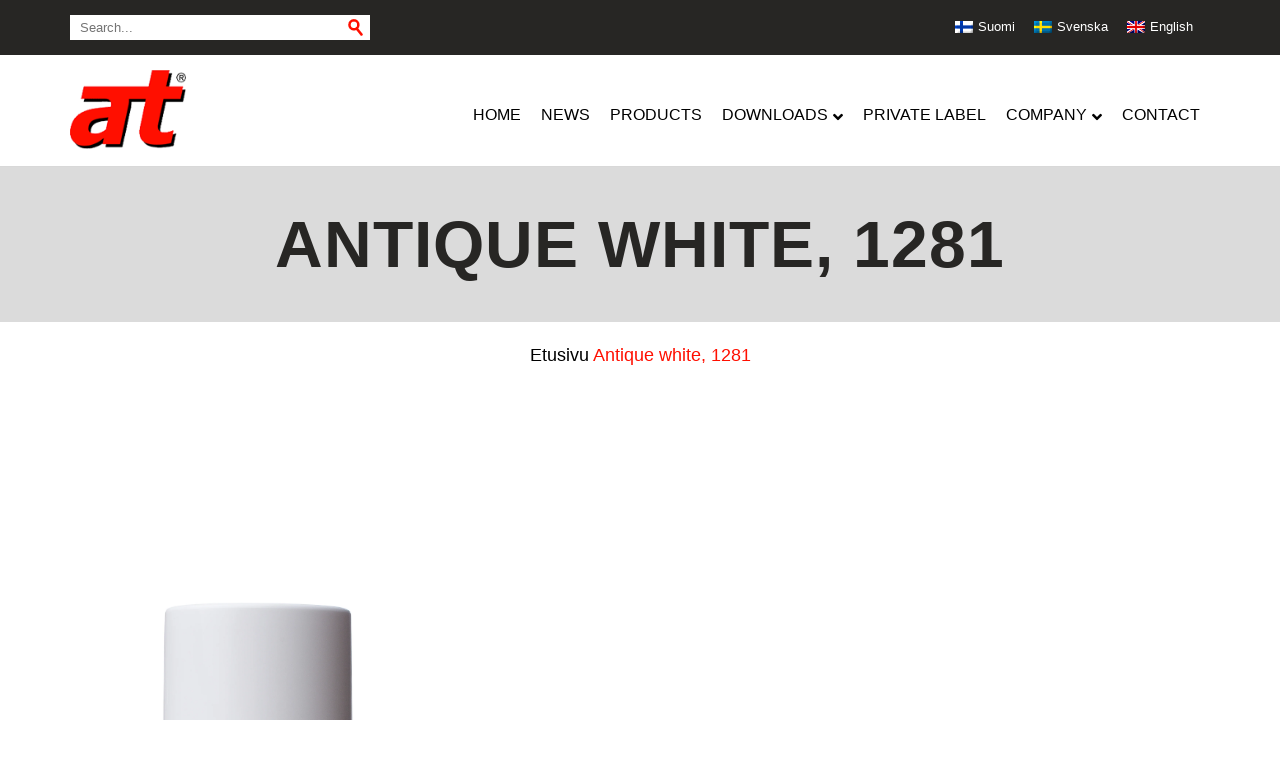

--- FILE ---
content_type: text/css
request_url: https://www.attuote.fi/wp-content/litespeed/ucss/2b57191435a71f02e7338ade4934bc18.css?ver=beddb
body_size: 3879
content:
.splide__arrow:hover:not(:disabled){opacity:.9}.splide__arrow:focus-visible,.splide__pagination__page:focus-visible{outline:3px solid #0bf;outline-offset:3px}@supports (outline-offset:-3px){.splide__slide:focus-visible{outline:3px solid #0bf;outline-offset:-3px}}@media screen and (-ms-high-contrast:none){.splide__slide:focus-visible{border:3px solid #0bf}}.splide__toggle:focus-visible{outline:3px solid #0bf;outline-offset:3px}.wp-lightbox-container button:focus-visible{outline:3px auto #5a5a5a40;outline:3px auto -webkit-focus-ring-color;outline-offset:3px}.wp-lightbox-container button:not(:hover):not(:active):not(.has-background){background-color:#5a5a5a40;border:0}.wp-lightbox-overlay .close-button:not(:hover):not(:active):not(.has-background){background:0 0;border:0}ul{box-sizing:border-box}:root{--wp--preset--font-size--normal:16px;--wp--preset--font-size--huge:42px}.wpml-ls-flag{display:inline-block}.wpml-ls-legacy-list-horizontal{border:1px solid transparent;clear:both}.wpml-ls-legacy-list-horizontal>ul{padding:0;margin:0!important;list-style-type:none}.wpml-ls-legacy-list-horizontal .wpml-ls-item{padding:0;margin:0;list-style-type:none;display:inline-block}.wpml-ls-legacy-list-horizontal a{display:block;text-decoration:none;padding:5px 10px 6px;line-height:1}.wpml-ls-legacy-list-horizontal a span{vertical-align:middle}.wpml-ls-legacy-list-horizontal .wpml-ls-flag{display:inline;vertical-align:middle}.wpml-ls-legacy-list-horizontal .wpml-ls-flag+span{margin-left:.4em}html{margin:0}body,h1,h2,h4,html,img,li,p{padding:0;vertical-align:baseline}body,h1,h2,h4,li,p{border:0}a,article,caption,div,form,header,i,nav,span,tbody,td,th,thead,tr{margin:0;padding:0;border:0;font-size:100%;vertical-align:baseline}img{margin:0;font-size:100%}html,img,ul{border:0}ul{padding:0;font-size:100%}footer,html,table{font-size:100%}footer,table,ul{vertical-align:baseline}footer{margin:0;border:0;clear:both;padding:70px 30px 50px;background-color:#1e2021}article,footer,header,nav{display:block}body{line-height:1;text-rendering:optimizeLegibility;margin:0;font-size:14px;background-color:#fff;font-family:"Fira Sans Condensed",sans-serif}img{max-width:100%;height:auto;-ms-interpolation-mode:bicubic}#topbar,table{width:100%;margin:0}table{border-spacing:0;border:1px solid #ccc;border-collapse:collapse;padding:0;table-layout:fixed}caption,td,th{font-weight:400;text-align:left}*,:after,:before{-webkit-box-sizing:border-box;box-sizing:border-box}html *{-webkit-font-smoothing:antialiased;-moz-osx-font-smoothing:grayscale}html{height:100%;-webkit-text-size-adjust:100%;-ms-text-size-adjust:100%}body *{-webkit-box-sizing:border-box;box-sizing:border-box}.wrapper{width:100%;max-width:1140px;margin-left:auto;margin-right:auto;display:table}.left{float:left}.right{float:right}#topbar{background-color:#272624;padding:15px}#mainheader{float:left;width:100%;padding:15px 20px 0;background-color:#fff;border-style:solid;border-width:0 0 1px;border-color:#d8d8d8}#logo{background-image:url(/wp-content/themes/mixtum-at/images/logos/at-tuote-logo.png);margin-right:20px;float:left;width:116px;height:96px;background-size:contain;background-repeat:no-repeat}#intro,main{float:left;width:100%}#intro{background-color:#dbdbdb}#intro-text,.intro-wrapper{margin-left:auto;margin-right:auto}.intro-wrapper{max-width:2000px}#intro-text{padding:35px}main{display:inline-block}article{padding-top:50px;padding-bottom:50px}.content-area{padding:30px 20px;display:-ms-grid;display:grid;-ms-flex-line-pack:center;align-content:center;-webkit-box-align:center;-ms-flex-align:center;align-items:center}#intro-text,.content-area.center h2{text-align:center}#logo.footer-logo{float:none;margin:0 auto}#bottomfooter{background-color:#151513}#breadcrumb,footer{width:100%;float:left;text-align:center}#breadcrumb{padding:20px;font-size:18px;line-height:1.5em;margin-bottom:40px}#breadcrumb span,body{color:#000}[aria-current]:not([aria-current=false]){color:#ff0f00!important}.ubermenu-skin-none{font-size:12px;border:0}.ubermenu-skin-none.ubermenu-responsive-toggle{color:#fff;font-size:17px;border-radius:5px;background-color:#ff0f00;padding:7px;position:relative;top:-55px;width:auto;float:right}.ubermenu ul.ubermenu-nav{background:0 0!important;text-align:center;width:100%;background-color:#ff0f00}.ubermenu-skin-none .ubermenu-item-level-0>.ubermenu-target{font-weight:400;color:#000;text-transform:uppercase;border-left:none;font-size:16px;padding:10px;border-bottom:2px solid #fff}.ubermenu-skin-none .ubermenu-item-level-0:first-child>.ubermenu-target{-webkit-box-shadow:none;box-shadow:none}.ubermenu-skin-none .ubermenu-item-level-0:hover>.ubermenu-target{border-bottom:2px solid #ff0f00}.ubermenu-skin-none .ubermenu-submenu.ubermenu-submenu-drop{background:#222}.ubermenu-skin-none .ubermenu-submenu,.ubermenu-skin-none .ubermenu-submenu .ubermenu-target{color:#ccc;font-size:15px;padding:7px 20px 7px 25px}.ubermenu-skin-none .ubermenu-submenu .ubermenu-target:hover,.ubermenu-skin-none .ubermenu-submenu:hover{color:#fff}#mainnav{display:inline-block;position:relative;padding-top:25px;float:right}#topbar .right span{margin-left:15px}li,p{color:#111;font-size:18px;line-height:1.5em;margin:0 0 1em;text-align:left}a,footer a{text-decoration:none}a{outline:0;color:#ff0f00}footer a{font-weight:400;color:#fff}a:hover{text-decoration:underline}a:focus{outline:0;text-decoration:underline}h1,h2,h4{font-family:"Barlow Semi Condensed",sans-serif;clear:both;width:100%;font-weight:800;line-height:1.3em;letter-spacing:1px}h1{font-size:66px;padding-top:0;margin:0 0 30px;text-align:center}h2,h4{padding-top:15px;text-align:left}h1,h2{color:#272624;text-transform:uppercase}h2{font-size:50px;margin:25px 0 30px}h4{color:#000;font-size:22px;margin:0 0 20px}footer a:hover{text-decoration:none;color:#cf0f01}#intro h1,footer p{text-align:center;margin:0}footer li,footer p{color:#fff;font-size:17px}.offer-area button,footer h4{color:#fff;text-transform:uppercase}footer h4{font-size:15px;padding:0;margin:0 0 25px}#bottomfooter,#bottomfooter p{color:#888;font-size:15px}footer ul{margin:0;padding:0}footer li{list-style-type:none;margin-bottom:13px}#intro h1{width:100%}.offer-area h2{color:#fff;font-size:25px;float:left;margin:0;padding:27px 0 0;width:auto}.offer-area button{float:right;border:2px solid #fff;font-size:20px;font-weight:700;width:250px;padding:20px 10px;border-radius:0}.offer-area button a,.offer-area button a:hover{color:#fff;text-decoration:none}ul{padding-left:20px;margin:20px 0 25px 10px}li{margin-bottom:7px}#search-form{position:relative;width:300px}#search-field{width:300px;height:25px;border:0;padding:0 30px 0 10px}#search-field:focus,#search-field:hover{outline:0}#search-button{padding:0 5px;margin:0;font-weight:700;position:absolute;right:0;top:0;width:30px;height:25px;background:0 0;border:transparent;cursor:pointer;outline:0;border-radius:0;background-image:url(/wp-content/themes/mixtum-at/images/icons/icon-search.svg);background-size:50%;background-repeat:no-repeat;background-position:center}#search-button:hover,.ubermenu a.ubermenu-target,.ubermenu-trigger-click .ubermenu-has-submenu-drop>.ubermenu-target,button:hover{cursor:pointer}.column,.columns{display:inline-block}.columns{float:left;width:100%;margin:20px 0 0;padding:0;text-align:justify;font-size:0;display:-webkit-box;display:-ms-flexbox;display:flex;-webkit-box-orient:horizontal;-webkit-box-direction:normal;-ms-flex-flow:row wrap;flex-flow:row wrap;-webkit-box-pack:center;-ms-flex-pack:center;-ms-flex-line-pack:start;align-content:flex-start;justify-content:center}.column{width:18%;min-width:180px;margin-right:1%;margin-left:1%;margin-bottom:30px;position:relative;vertical-align:top}.center,.column{text-align:center}.featured-image img{width:100%;float:left}article .featured-image img{width:auto;max-height:800px}button{font-size:14px;width:inherit;font-weight:700;border-radius:7px;margin:10px auto;border:0;display:block;border-bottom-left-radius:7px;border-bottom-right-radius:7px}button:hover{text-decoration:none}.bg-red,.pdf-button a,.top,button{background-color:#ff0f00}.pdf-button a,button{color:#fff;padding:10px}.pdf-button a{border-radius:0;outline:0;cursor:pointer;overflow:hidden;font-size:17px;text-transform:uppercase;float:left;margin-top:20px;margin-bottom:40px}table caption{width:100%;background-color:#000;color:#fff;margin:0 0 20px;padding:15px;font-size:28px}table tr{background-color:#f8f8f8;border:1px solid #ddd;padding:.35em}table td,table th{padding:10px;vertical-align:middle}table caption,table th{text-transform:uppercase;font-weight:700}table th{font-size:15px;letter-spacing:.1em;text-align:left}@media screen and (max-width:1000px){table{border:0}table thead{border:0;clip:rect(0 0 0 0);height:1px;margin:-1px;overflow:hidden;padding:0;position:absolute;width:1px}table td,table tr{border-bottom:3px solid #ddd;display:block}table td{border-bottom:1px solid #ddd;text-align:right}table td img{margin-top:15px}table td::before{content:attr(data-label);float:left;font-weight:700;text-transform:uppercase}table td:last-child{border-bottom:0}}.top{display:inline-block;height:40px;width:40px;position:fixed;bottom:40px;right:2vw;background-image:url(/wp-content/themes/mixtum-at/images/icons/back-to-top.svg);background-size:50%;background-repeat:no-repeat;background-position:center 50%;visibility:hidden;opacity:0;border-radius:50%;-webkit-transition:opacity .3s 0s,visibility 0s .3s;transition:opacity .3s 0s,visibility 0s .3s}.top:hover,button:hover{background-color:#cf0f01}#language-area{float:left}.wpml-ls-legacy-list-horizontal{padding:0}#language-area a{font-size:13px;color:#fff;padding:3px;margin-right:13px;background:0 0}#topbar #language-area span{margin-left:5px}@media screen and (max-width:1100px){#intro-text{padding:20px}}@media screen and (max-width:1000px){#logo{width:100px;height:82px}#intro-text h1{font-size:50px}.offer-area button,.offer-area h2{float:none}.offer-area h2{font-size:20px;text-align:center}.offer-area button{margin-top:30px;font-size:17px}}@media screen and (max-width:950px){#topbar .left,#topbar .right{width:100%}#topbar .left{margin-bottom:10px}#language-area{text-align:center;line-height:2.2em;width:100%}#search-form{width:50%;margin-left:auto;margin-right:auto}#mainnav,#search-field{width:100%}#mainnav{padding:0;position:relative;z-index:2000;background-color:#fff}#intro-text{width:90%;height:auto}#intro-text h1{font-size:40px}h2{font-size:30px}}@media screen and (max-width:750px){body{overflow-wrap:break-word}#intro-text h1{font-size:35px}}@media screen and (max-width:650px){.columns{display:inline-block}.column{width:100%}footer h4,footer li{text-align:center}footer li{margin-bottom:5px}}@media screen and (max-width:600px){body{overflow-wrap:break-word}#search-form{width:75%}.wpml-ls-legacy-list-horizontal .wpml-ls-flag{display:none}}@media print{body,h1,p{color:#000}#bottomfooter,#breadcrumb,#intro,#mainfooter,#mainheader,#topbar,.offer-area,.pdf-button{display:none}.wrapper{max-width:800px}h1{text-transform:capitalize;font-size:22px;text-align:left}a,p{text-decoration:none}}.ubermenu,.ubermenu .ubermenu-column{padding:0;position:static;vertical-align:top}.ubermenu,.ubermenu .ubermenu-column,.ubermenu .ubermenu-item{margin:0;left:auto;right:auto;top:auto;bottom:auto;text-indent:0;clip:auto;text-transform:none;-webkit-box-shadow:none;-moz-box-shadow:none;-o-box-shadow:none;box-shadow:none;-webkit-box-sizing:border-box;-moz-box-sizing:border-box;-ms-box-sizing:border-box;-o-box-sizing:border-box;box-sizing:border-box;border:0;border-radius:0;pointer-events:auto;height:auto;width:auto;max-height:none;min-height:0}.ubermenu .ubermenu-column,.ubermenu .ubermenu-item{background:0 0;overflow:visible;z-index:10;line-height:1.3em}.ubermenu .ubermenu-item,.ubermenu .ubermenu-nav,.ubermenu .ubermenu-submenu{padding:0;position:static}.ubermenu .ubermenu-nav,.ubermenu .ubermenu-submenu,.ubermenu .ubermenu-target,.ubermenu-responsive-toggle{margin:0;left:auto;right:auto;top:auto;bottom:auto;text-indent:0;clip:auto;background:0 0;text-transform:none;overflow:visible;z-index:10;-webkit-box-shadow:none;-moz-box-shadow:none;-o-box-shadow:none;box-shadow:none;-webkit-box-sizing:border-box;-moz-box-sizing:border-box;-ms-box-sizing:border-box;-o-box-sizing:border-box;box-sizing:border-box;vertical-align:top;line-height:1.3em;border:0;border-radius:0;pointer-events:auto;height:auto;width:auto;max-height:none;min-height:0}.ubermenu-responsive-toggle{position:static}.ubermenu .ubermenu-submenu-drop{-webkit-backface-visibility:hidden;-moz-backface-visibility:hidden;backface-visibility:hidden;-moz-transform:translateZ(0);-webkit-transform:translateZ(0)}.ubermenu{display:block;background:#fff;line-height:1.3em;text-align:left}.ubermenu-bound{position:relative}.ubermenu,.ubermenu-nav{overflow:visible!important;z-index:100}.ubermenu-nav{text-align:inherit}.ubermenu-nav,.ubermenu-submenu{display:block;margin:0;padding:0;list-style:none}.ubermenu-accessible input:not(:hover):focus,.ubermenu-accessible:not(:hover) .ubermenu-target:focus{outline:1px solid #2cc4ff;box-shadow:0 0 5px #2cc4ff!important;z-index:50;transition:outline .1s linear}.ubermenu-responsive-toggle{display:none;text-decoration:none;cursor:pointer;max-width:100%}.ubermenu-responsive-toggle:hover{text-decoration:none}.ubermenu-responsive-toggle .fas{width:1.3em;text-align:center;margin-right:.6em}.ubermenu-responsive-toggle-content-align-left{text-align:left}button.ubermenu-responsive-toggle-align-full{width:100%}.ubermenu-bar-align-full{clear:both}.ubermenu .ubermenu-item{text-align:left;display:inline-block;vertical-align:top}.ubermenu .ubermenu-item-level-0{vertical-align:bottom;-moz-backface-visibility:visible;backface-visibility:visible}.ubermenu .ubermenu-item.ubermenu-item-level-0{float:none}body:not(.rtl) .ubermenu.ubermenu-horizontal .ubermenu-item-level-0:first-child>.ubermenu-target{border-left:none}.ubermenu .ubermenu-target,.ubermenu-responsive-toggle{padding:15px 20px}.ubermenu .ubermenu-target{display:block;text-decoration:none;position:relative}.ubermenu .ubermenu-submenu .ubermenu-target{backface-visibility:hidden}.ubermenu-sub-indicators .ubermenu-has-submenu-drop>.ubermenu-target>.ubermenu-sub-indicator{position:absolute;right:10px;top:50%;margin-top:-6px}.ubermenu-sub-indicators .ubermenu-has-submenu-drop>.ubermenu-target{padding-right:25px}.ubermenu .ubermenu-target-text{display:inline-block;vertical-align:baseline;font-family:inherit;font-weight:inherit;color:inherit}.ubermenu .ubermenu-column{max-width:100%}.ubermenu .ubermenu-item .ubermenu-submenu-drop{position:absolute;z-index:500;top:-10000px;height:0;max-height:0;visibility:hidden;overflow:hidden;box-shadow:0 0 20px rgba(0,0,0,.15)}.ubermenu .ubermenu-item:not(.ubermenu-active) .ubermenu-submenu-drop{min-height:0!important}.ubermenu-nojs .ubermenu-item:hover>.ubermenu-submenu-drop{display:block;visibility:visible;opacity:1;height:auto;max-height:none}.ubermenu .ubermenu-item-level-0>.ubermenu-submenu-drop{clip:rect(0,5000px,5000px,-5000px)}.ubermenu-bound .ubermenu-submenu-type-mega{min-width:50%}.ubermenu-nojs .ubermenu-item:hover>.ubermenu-target{position:relative}.ubermenu-nojs .ubermenu-item:hover .ubermenu-submenu-drop{z-index:20}.ubermenu .ubermenu-submenu-drop.ubermenu-submenu-align-full_width{left:0;width:100%}.ubermenu .ubermenu-item .ubermenu-submenu-drop{-webkit-transition-duration:.3s;-ms-transition-duration:.3s;transition-duration:.3s;-webkit-transition-timing-function:ease-in;-ms-transition-timing-function:ease-in;transition-timing-function:ease-in}.ubermenu-transition-shift .ubermenu-item .ubermenu-submenu-drop{margin-top:20px;top:auto;opacity:0;-webkit-transition-property:margin-top,opacity,visibility;-ms-transition-property:margin-top,opacity,visibility;transition-property:margin-top,opacity,visibility}.ubermenu-nojs.ubermenu-transition-shift .ubermenu-item:hover>.ubermenu-submenu-drop{margin-top:0;opacity:1}.ubermenu:not(.ubermenu-transition-slide) .ubermenu-submenu.ubermenu-submenu-type-mega{max-height:600px;overflow-y:auto;-webkit-overflow-scrolling:touch}.ubermenu.ubermenu-disable-submenu-scroll .ubermenu-item>.ubermenu-submenu.ubermenu-submenu-type-mega{overflow:hidden}.ubermenu .ubermenu-submenu .ubermenu-column{display:block;float:left;width:auto}.ubermenu .ubermenu-submenu .ubermenu-column-auto{min-width:100px;width:auto}.ubermenu .ubermenu-column:after,.ubermenu .ubermenu-submenu:after,.ubermenu:after{content:"";display:table;clear:both}.ubermenu{background:0 0}.ubermenu-submenu-drop{background:#fff}@media screen and (max-width:959px){.ubermenu-responsive-toggle{display:block}}.fas{-moz-osx-font-smoothing:grayscale;-webkit-font-smoothing:antialiased;display:inline-block;font-style:normal;font-variant:normal;text-rendering:auto;line-height:1;font-family:"Font Awesome 5 Free";font-weight:900}.fa-angle-down:before{content:""}.fa-bars:before{content:""}@font-face{font-display:swap;font-family:"Font Awesome 5 Brands";font-style:normal;font-weight:400;font-display:block;src:url(/wp-content/plugins/ubermenu/assets/fontawesome/webfonts/fa-brands-400.eot);src:url(/wp-content/plugins/ubermenu/assets/fontawesome/webfonts/fa-brands-400.eot?#iefix)format("embedded-opentype"),url(/wp-content/plugins/ubermenu/assets/fontawesome/webfonts/fa-brands-400.woff2)format("woff2"),url(/wp-content/plugins/ubermenu/assets/fontawesome/webfonts/fa-brands-400.woff)format("woff"),url(/wp-content/plugins/ubermenu/assets/fontawesome/webfonts/fa-brands-400.ttf)format("truetype"),url(/wp-content/plugins/ubermenu/assets/fontawesome/webfonts/fa-brands-400.svg#fontawesome)format("svg")}@font-face{font-display:swap;font-family:"Font Awesome 5 Free";font-style:normal;font-weight:400;font-display:block;src:url(/wp-content/plugins/ubermenu/assets/fontawesome/webfonts/fa-regular-400.eot);src:url(/wp-content/plugins/ubermenu/assets/fontawesome/webfonts/fa-regular-400.eot?#iefix)format("embedded-opentype"),url(/wp-content/plugins/ubermenu/assets/fontawesome/webfonts/fa-regular-400.woff2)format("woff2"),url(/wp-content/plugins/ubermenu/assets/fontawesome/webfonts/fa-regular-400.woff)format("woff"),url(/wp-content/plugins/ubermenu/assets/fontawesome/webfonts/fa-regular-400.ttf)format("truetype"),url(/wp-content/plugins/ubermenu/assets/fontawesome/webfonts/fa-regular-400.svg#fontawesome)format("svg")}@font-face{font-display:swap;font-family:"Font Awesome 5 Free";font-style:normal;font-weight:900;font-display:block;src:url(/wp-content/plugins/ubermenu/assets/fontawesome/webfonts/fa-solid-900.eot);src:url(/wp-content/plugins/ubermenu/assets/fontawesome/webfonts/fa-solid-900.eot?#iefix)format("embedded-opentype"),url(/wp-content/plugins/ubermenu/assets/fontawesome/webfonts/fa-solid-900.woff2)format("woff2"),url(/wp-content/plugins/ubermenu/assets/fontawesome/webfonts/fa-solid-900.woff)format("woff"),url(/wp-content/plugins/ubermenu/assets/fontawesome/webfonts/fa-solid-900.ttf)format("truetype"),url(/wp-content/plugins/ubermenu/assets/fontawesome/webfonts/fa-solid-900.svg#fontawesome)format("svg")}

--- FILE ---
content_type: image/svg+xml
request_url: https://www.attuote.fi/wp-content/themes/mixtum-at/images/icons/icon-search.svg
body_size: 68
content:
<?xml version="1.0" encoding="utf-8"?>
<!-- Generator: Adobe Illustrator 26.2.1, SVG Export Plug-In . SVG Version: 6.00 Build 0)  -->
<svg version="1.1" id="Layer_1" xmlns="http://www.w3.org/2000/svg" xmlns:xlink="http://www.w3.org/1999/xlink" x="0px" y="0px"
	 viewBox="0 0 35.8 40" style="enable-background:new 0 0 35.8 40;" xml:space="preserve">
<style type="text/css">
	.st0{fill:none;stroke:#FF0F00;stroke-width:6;stroke-miterlimit:10;}
	.st1{fill:none;stroke:#FF0F00;stroke-width:6;stroke-linecap:round;stroke-miterlimit:10;}
</style>
<circle class="st0" cx="14.1" cy="13.7" r="10.6"/>
<line class="st1" x1="20.9" y1="22.6" x2="32.2" y2="36.5"/>
</svg>
